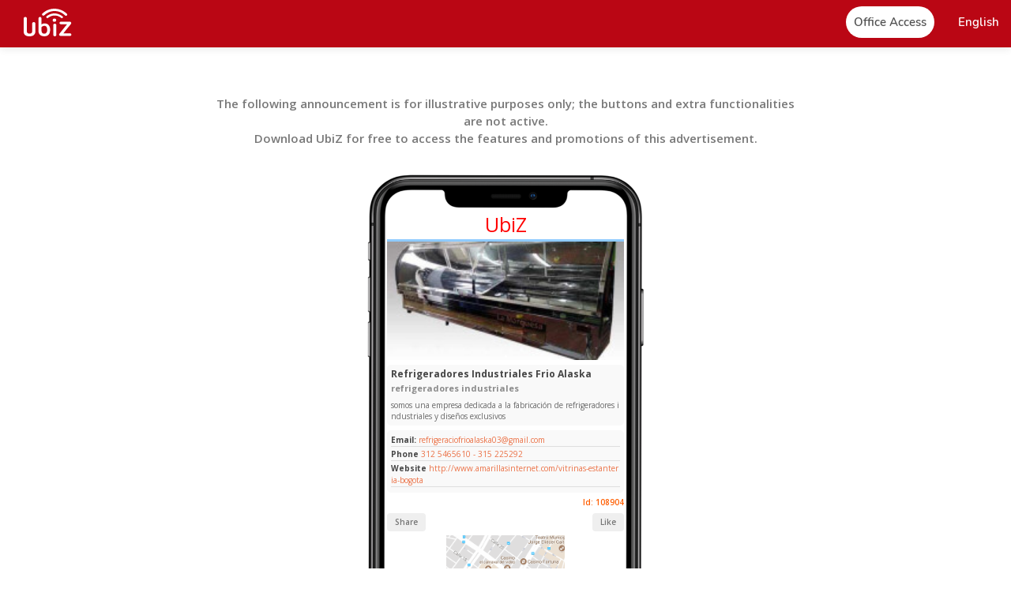

--- FILE ---
content_type: text/html; charset=utf-8
request_url: https://www.ubiz.mobi/ad/108904/Refrigeradores+Industriales+Frio+Alaska
body_size: 9656
content:
<!DOCTYPE html>
<html lang="en">
<head>
    <meta http-equiv="Content-Type" content="text/html; charset=UTF-8">
    <meta name="viewport" content="width=device-width, initial-scale=1, maximum-scale=1">

  <link rel="shortcut icon" href="/img/logo.svg?1" type="image/x-icon">
    <link rel="icon" href="/img/logo.svg?1" sizes="32x32">

    <title translate>Refrigeradores Industriales Frio Alaska - Bogotá - UbiZ Mobi</title>

    <script src="//pictures.aiyellow.com/portal/assets/js/jquery-1.12.4.min.js"></script>
    <script src="https://ajax.googleapis.com/ajax/libs/jqueryui/1.10.3/jquery-ui.min.js"></script>
    <script>
        if (!window.jQuery.ui) {
            document.write('<script src="js/jquery-ui-1.10.3.min.js"><\/script>');
        }
    </script>

    <script src="https://cdn.jsdelivr.net/npm/bootstrap@5.2.2/dist/js/bootstrap.bundle.min.js" defer async></script>
    <script src="/js/libs/general.js"></script>
    <script src="/js/libs/wow.min.js"></script>
    <script src="/js/main.js?5"></script>

    <link rel="stylesheet" type="text/css" href="https://cdn.jsdelivr.net/npm/bootstrap@5.2.2/dist/css/bootstrap.min.css">
    <link rel="stylesheet" type="text/css" href="/css/jquery.simplyscroll.css?2">
    <link rel="stylesheet" type="text/css" href="/css/jquery-ui.css">
    <link rel="stylesheet" type="text/css" href="/css/animate.css">
    
    <link rel="preconnect" href="https://fonts.googleapis.com">

    <link rel="preconnect" href="https://fonts.gstatic.com" crossorigin>

    <link href="https://fonts.googleapis.com/css2?family=Open+Sans:ital,wght@0,300;0,400;0,500;0,600;0,700;0,800;1,300;1,400;1,500;1,600;1,700;1,800&display=swap" rel="stylesheet">
    <link rel="stylesheet" href="https://ka-f.fontawesome.com/releases/v6.2.0/css/free.min.css?token=181f7ed818" crossorigin="anonymous">
    <link rel="stylesheet" type="text/css" href="/css/style.css?1768710010">  

    <style>
        .beta{
            border: solid 1px #b3001e;
            border-radius: 25px;
            padding: 1px 5px;
            font-size: 10px;
            font-weight: 700;
            background: #b3001e;
            color: #fff;
            position: absolute;
            top: 10px;
        }

        .beta.white{
            border: solid 1px #fff;
            background: #fff;
            color: #b3001e;
        }

        @media(max-width: 1199px){
            .beta{
               top: 12px;
               font-size: 9px;
               padding-top: 2px;
            }
        }

        .dropdown-backdrop{
            display: none;
        }
        .footer_column{
            max-width: 20%;
        }
        @media(max-width: 769px){
            .footer_column{
                max-width: 100%;
            }
        }
    </style>



    
    <script>
                    var nolunck = false;
            </script>

        <!-- Global site tag (gtag.js) - Google Analytics -->

        
            <link rel="preload" href="https://static.ubiz.mobi/img/application-assets/event-pictures/15266596474.jpg" as="image"> 

            <meta name="description" content="somos una empresa dedicada a la fabricación de refrigeradores  industriales y diseños exclusivos">
            <meta name="keywords" content="Refrigeradores Industriales Frio Alaska, Ubiz, Mobi, Bogotá"> 
            <link rel="canonical" href="https://www.ubiz.mobi/ad/108904/Refrigeradores+Industriales+Frio+Alaska"/> 

            <!-- Facebook Meta Info --> 
            <meta property="og:url" content="https://www.ubiz.mobi/ad/108904/Refrigeradores+Industriales+Frio+Alaska"> 
            <meta property="og:image" content="https://static.ubiz.mobi/img/application-assets/event-pictures/15266596474.jpg"> 
            
            <meta property="og:description" content="somos una empresa dedicada a la fabricación de refrigeradores  industriales y diseños exclusivos"> 
            <meta property="og:title" content="Refrigeradores Industriales Frio Alaska - UbiZ Mobi"> 
            <meta property="og:site_name" content="Refrigeradores Industriales Frio Alaska"> 
            <meta property="og:see_also" content="https://www.ubiz.mobi/ad/108904/Refrigeradores+Industriales+Frio+Alaska">
            <!-- Google+ Meta Info --> 
            <meta itemprop="name" content="Refrigeradores Industriales Frio Alaska"> 
            <meta itemprop="description" content="somos una empresa dedicada a la fabricación de refrigeradores  industriales y diseños exclusivos"> 
            <meta itemprop="image" content="https://static.ubiz.mobi/img/application-assets/event-pictures/15266596474.jpg"> 

            <!-- Twitter Meta Info --> 
            <meta name="twitter:card" content="summary"> 
            <meta name="twitter:url" content="https://www.ubiz.mobi/ad/108904/Refrigeradores+Industriales+Frio+Alaska"> 
            <meta name="twitter:title" content="Refrigeradores Industriales Frio Alaska - UbiZ Mobi"> 
            <meta name="twitter:description" content="somos una empresa dedicada a la fabricación de refrigeradores  industriales y diseños exclusivos"> 
            <meta name="twitter:image" content="https://static.ubiz.mobi/img/application-assets/event-pictures/15266596474.jpg">

            <meta property="al:ios:url" content="ubiz://ad/108904" />
            <meta property="al:ios:app_store_id" content="911910282" />
            <meta property="al:ios:app_name" content="Ubiz" />

            <meta property="al:android:url" content="ubiz://ad/108904" />
            <meta property="al:android:ubiz" content="ubiz" />
            <meta property="al:android:package" content="mobi.app.ubiq" />
            <meta property="al:web:url" content="https://www.ubiz.mobi/"/>

          <!--   <script
              src="https://code.jquery.com/jquery-3.6.1.min.js"
              integrity="sha256-o88AwQnZB+VDvE9tvIXrMQaPlFFSUTR+nldQm1LuPXQ="
              crossorigin="anonymous"></script> -->

            <script>
           
            var IS_IPAD = navigator.userAgent.match(/iPad/i) != null,
            IS_IPHONE = !IS_IPAD && ((navigator.userAgent.match(/iPhone/i) != null) || (navigator.userAgent.match(/iPod/i) != null)),
            IS_IOS = IS_IPAD || IS_IPHONE,
            IS_ANDROID = !IS_IOS && navigator.userAgent.match(/android/i) != null,
            IS_MOBILE = IS_IOS || IS_ANDROID;

            console.log(IS_IOS);

            function open() {
              // If it's not an universal app, use IS_IPAD or IS_IPHONE
              if (IS_IOS) {

           
                  window.location = $("meta[property='al:ios:url']").attr("content") || $("meta[property='al:android:url']").attr("content");

                  setTimeout(function() {
                    // If the user is still here, open the App Store
                    if (!document.webkitHidden) {
                      window.location = 'http://itunes.apple.com/app/id' + $("meta[property='al:ios:app_store_id']").attr("content");
                    }
                  }, 25);

              } else if (IS_ANDROID) {

                window.location = 'intent:/'+$("meta[property='al:android:url']").attr("content").split(':/')[1]+'#Intent;package='+$("meta[property='al:android:package']").attr("content")+';scheme='+$("meta[property='al:android:url']").attr("content").split(':/')[0]+';launchFlags=268435456;end;';
              }
            }

            $().ready(function(){
                open();
            });

            </script>




               

</head>


<body class="">

   <div id="home" class="header-wrapper">
    <header id="header" class="header color">
        <nav class="navbar">
            <div class="navbar-header">
                <a href="#" class="toggle-menu menu-mobile">
                    <span></span>
                    <span></span>
                    <span></span>
                    <span></span>
                </a>

                                 <a class="navbar-brand" href="/">
                    <img src="/img/logo-w.svg" alt="UbiZ Mobi">
                    <!--<span class="beta white">BETA</span>-->
                </a>
                <a class="navbar-brand-scroll" href="/"> 
                    <img src="/img/logo-w.svg" alt="UbiZ Mobi">
                        <!--<span class="beta white">BETA</span>-->
                </a>
            </div>
            <div>
            <!--<div class="navbar-generic" >
                <ul class="nav navbar-right">
                   
                </ul>
            </div> -->
            <div class="navbar-menu" style="float:none;">
                <ul class="exo-menu">
                    <!-- <li class="start"><a href="/"><i class="fa fa-home"></i> <span>Inicio</span></a></li>
                    <li class="start"><a href="/about.php"><i class="fa fa-home"></i> <span>Nosotros</span></a></li>
                    <li class="start"><a href="/features.php"><i class="fa fa-home"></i> <span>Caracteristicas</span></a></li>
                    <li class="start"><a href="/"><i class="fa fa-home"></i> <span>Templates</span></a></li> -->
                    <!-- <li class="start"><a href="/"><i class="fa fa-home"></i> <span>Soporte</span></a></li> -->
                                            <li class="start"><a href="/login.php"><i class="fa fa-home"></i> <span class="head-button">Office Access</span></a></li>
                                        <li class="d-block d-lg-none">
                        <a data-bs-toggle="modal" data-bs-target=".modal-contactus">Contact us</a>
                    </li>
                    <li class="dropdown drop-down">
                        <a href="javascript:void(0)" class="dropdown-toggle lang-selected  text-white" data-bs-toggle="dropdown" role="button" aria-haspopup="true" aria-expanded="false"><span> English                 </span><b class="caret"></b></a>
                        <div class="dropdown-menu lang-contain animated dropdown-menu-end">
                            <ul>
                                                                <li><a href="?lang=en" rel="nofollow" title="English"><span>English</span></a></li>
                                                                <li><a href="?lang=es" rel="nofollow" title="Español"><span>Español</span></a></li>
                                                                <li><a href="?lang=fr" rel="nofollow" title="Français"><span>Français</span></a></li>
                                                                <li><a href="?lang=de" rel="nofollow" title="German - Deutsch"><span>German - Deutsch</span></a></li>
                                                                <li><a href="?lang=gr" rel="nofollow" title="Greek - Ελληνικά"><span>Greek - Ελληνικά</span></a></li>
                                                                <li><a href="?lang=it" rel="nofollow" title="Italian - Italiano"><span>Italian - Italiano</span></a></li>
                                                                <li><a href="?lang=pt" rel="nofollow" title="Portuguese"><span>Portuguese</span></a></li>
                                                                <li><a href="?lang=ro" rel="nofollow" title="Romanian - Română"><span>Romanian - Română</span></a></li>
                                                                <li><a href="?lang=th" rel="nofollow" title="Thai - ภาษาไทย"><span>Thai - ภาษาไทย</span></a></li>
                                                            </ul>
                        </div>
                    </li>
                </ul>
            </div>
            </div>
        </nav>
    </header>
</div>       <section id="blur" >
        <link rel="stylesheet" type="text/css" href="/css/styleGdc.css">
<div class="cont-gdc">
    <main class="content-pages">
        <section class="" style="margin-top: 120px;">
            <div class="container fluid block-container">
                <div class="col-12 block-text">
                    <p class="wow fadeInUp text-center" data-wow-duration="1.2s" style="font-size: 15px !important;visibility: visible;animation-duration: 1.2s;animation-name: fadeInUp;max-width: 750px;margin: auto;font-weight: 600;">The following announcement is for illustrative purposes only; the buttons and extra functionalities are not active.<br> Download UbiZ for free to access the features and promotions of this advertisement.</p>
                </div>
            </div>
        </section>
        <section class="block-internal-content module-exclusive-benefits" style="padding:30px 0;" id="digital">
            <div class="container fluid">
                <div class="block-content row ">
                    <div style="background-image: url(/img/prueba2.png);background-size: contain;background-position: center;background-repeat: no-repeat;max-width: 1000px;margin: auto;height: 700px;padding-top: 40px;text-align: -webkit-center;">
                        <div class="text-center" style="color: red;border-bottom: solid 3px #8fcbff;width: 300px;margin-top: 10px;font-size: 25px;"> UbiZ</div>
                        <div class="cont-phone">
                            <div id="carouselExampleIndicators" class="carousel slide" data-bs-ride="carousel">
                                <div class="carousel-indicators" style="margin-bottom: -7px;">
                                                                            <button type="button" data-bs-target="#carouselExampleIndicators" data-bs-slide-to="0" class="active" aria-current="true" aria-label="Slide 1" style="width: 3px;border-radius: 50%;"></button>
                                                                    </div>
                                <div class="carousel-inner">
                                                                            <div class="carousel-item active">
                                            <img src="https://static.ubiz.mobi/img/application-assets/event-pictures/15266596474.jpg?w=200" class="d-block w-100" alt="...">
                                        </div>
                                                                    </div>
                            </div>
                            <div class="cont-1">
                                <h1>Refrigeradores Industriales Frio Alaska</h1>
                                <h2>refrigeradores industriales</h2>
                                <p>somos una empresa dedicada a la fabricación de refrigeradores  industriales y diseños exclusivos</p>
                            </div>
                                                                                    <div class="cont-1 contacto">
                                <ul>
                                                                            <li><b>Email:</b><a href="mailto:refrigeraciofrioalaska03@gmail.com"> refrigeraciofrioalaska03@gmail.com</a></li>
                                                                                                                <li><b>Phone</b> <a href="tel:312 5465610  - 315 225292"> 312 5465610  - 315 225292</a></li>
                                                                                                                <li><b>Website</b> <a href="http://www.amarillasinternet.com/vitrinas-estanteria-bogota" target="_blank"> http://www.amarillasinternet.com/vitrinas-estanteria-bogota</a></li>
                                                                    </ul>
                            </div>
                                                        <div class="Id" style="margin-bottom: 5px;">Id: 108904</div>
                            <div class="cont-button">
                                <div style="width: 50%;text-align: left;">
                                    <button>Share</button>
                                </div>
                                <div style="width: 50%;text-align: right;">
                                    <button>Like</button>
                                </div>
                            </div>
                            <div class="map"> 
                                <img src="https://static.ubiz.mobi/img/application-assets/event-maps/eventmap-id-108904_r1.jpg"> 
                            </div>
                            <div class="cont-1">
                                <h1>Carrera 10 17 66 Sur</h1>
                                <p>Sociego, Bogotá<br>Distrito Capital de Bogotá</p>
                            </div>
                            <div class="cont-button" style="margin-top: 5px;text-align: right;display: block;margin-bottom: 15px;">
                                <a class="btn btn-xs" href="http://maps.google.com/?q&daddr=4.6058386,-74.07457920000002" target="_blank" style="background-color:#ff5e00; color: #fff; font-size:10px">How to get</a>
                            </div>
                                                    </div>
                    </div>
                </div>
            </div>
        </section>
        <section id="downloads" data-stellar-background-ratio="0.5">
            <div class="background-overlay">
                <h1 class="white text-center">Download the free app <strong>now</strong>!</h1>
                <div class="container-downloads">
                    <span> Available in </span>

                    <p class="text-center">
                        <a href="https://play.google.com/store/apps/details?id=mobi.app.ubiq" target="_blank" class="android" style="background-color: transparent;"></a>
                    </p>
                  
                    <p class="text-center">
                        <a href=" https://itunes.apple.com/us/app/ubiz/id911910282?l=es&ls=1&mt=8" target="_blank" class="ios" style="background-color: transparent;"></a>
                    </p>
                </div>
            </div>
        </section>
    </main>
</div>
<style type="text/css">
    
    .cont-phone::-webkit-scrollbar {
        display: none;
    }

    .cont-phone{
        height: 555px;
        overflow: auto;
        position: relative;
        color: #464646;
        max-width: 300px;
    }
    .cont-phone h1{
        font-size: 12px;
        margin-bottom: 4px;
        font-weight: 700;

    }

    .cont-phone h2{
        font-size: 11px;
        font-weight: 700;
        color: #8b8b8b;
    }

    .cont-phone p{
        font-size: 10px;
        margin-bottom: 0px;
    }

    .cont-phone .cont-1{
        border-radius: 5px;
        background: #f9f9f9;
        margin-top: 6px;
        text-align: left;
        padding: 5px;
        overflow: hidden;
        word-break:break-all;
    }

    .cont-phone .socialnetwork{
        padding: 5px 0px 0px;
        border-radius: 5px;
        box-shadow: 1px 2px 2px #f7f7f7;
        margin-top: 6px;
    }

    .cont-phone .Id{
        text-align: right;
        font-size: 10px;
        margin-top: 5px;
        color: #ff5e00;
        font-weight: 600;
    }

    .cont-phone .map img{
        max-height: 150px;
        margin: 5px auto -2px;
    }

    .cont-phone .contacto ul{

    }

    .cont-phone .contacto li {
        font-size: 10px;
        border-bottom: 1px solid #dfdfdf;
        margin-bottom: 2px;
    }

    .cont-phone .cont-button {
        display: flex;
    }

    .cont-phone .cont-button button {
        font-size: 10px;
        border: none;
        padding: 4px 10px;
        border-radius: 4px;
        color: #767676;
        font-weight: 600;
    }
</style>
    </section>
    <div><div id="footer" class="footer">
    <footer class="container fluid">
        <div class="row">
            <div class="col-12 col-md-6 footer-aside text-center text-md-start">
                <a href="/" class="logo-footer">
                    <img alt="image" src="/img/logo-w.svg" title="UbiZ Mobi">
                </a>
            </div>
            <div class="col-12 col-md-6 text-center text-md-end">
                <ul class="footer-social mb-0">                    
                    <li>
                        <a href="https://www.facebook.com/global.digital.cooperative/" target="_blank">
                            <img  alt="social" src="/img/social-fb.svg">
                            <span></span>
                        </a>
                    </li>
                    <li>
                        <a href="https://www.instagram.com/global.digital.cooperative/" target="_blank">
                            <img  alt="social" src="/img/social-ig.svg">
                            <span></span>
                        </a>
                    </li>
                    <li>
                        <a href="https://www.youtube.com/@GDCGlobalDigitalCooperative/" target="_blank">
                            <img  alt="social" src="/img/social-yt.svg">
                            <span></span>
                        </a>
                    </li>
                    <li>
                        <a href="https://www.tiktok.com/@globaldigitalcoop" target="_blank">
                            <img alt="social" src="/img/social-tk.svg">
                        </a>
                    </li>                    
                </ul>
            </div>
            <div class="col-12">
                <div class="accordion accordion-flush row" id="footer_aboutus">
                    <div class="footer_column">
                        <div class="accordion-item">
                            <h2 class="accordion-header" id="flush-aboutus">
                                <button class="accordion-button collapsed" type="button" data-bs-toggle="collapse" data-bs-target="#footer_about_us_collapse" aria-expanded="true" aria-controls="footer_about_us_collapse">
                                    <span>About us</span>
                                </button>
                            </h2>
                            <div id="footer_about_us_collapse" class="accordion-collapse collapse" aria-labelledby="flush-aboutus" data-bs-parent="#footer_aboutus">
                                <div class="accordion-body">
                                    <ul>
                                        <li><a href="/about-us.php">About GDC</a></li>
                                        <li><a href="/coop-world.php">Coop World</a></li>
                                        <li><a href="/institutional_team.php">Institutional Team</a></li>
                                        <li><a href="/staff-members.php">Corporate team</a></li>
                                        <li style="cursor: pointer;"><a data-bs-toggle="modal" data-bs-target=".modal-contactus">Contact us</a></li>
                                    </ul>
                                </div>
                            </div>
                        </div>
                    </div>
                    <div class="footer_column">
                        <div class="accordion-item">
                            <h2 class="accordion-header" id="flush-suscriptions">
                                <button class="accordion-button collapsed" type="button" data-bs-toggle="collapse" data-bs-target="#footer_suscriptions_collapse" aria-expanded="true" aria-controls="footer_suscriptions_collapse">
                                    <span>360 Subscription</span>
                                </button>
                            </h2>
                            <div id="footer_suscriptions_collapse" class="accordion-collapse collapse" aria-labelledby="flush-suscriptions" data-bs-parent="#footer_aboutus">
                                <div class="accordion-body">
                                    <ul>
                                        <li><a href="/360_inclusion.php">Digital inclusion</a></li>
                                        <li><a href="/360_suscription.php">Digital Subscription 360</a></li>
                                        <li><a href="/digital-platforms.php">Digital platforms</a></li>
                                        <li><a href="/360_technical.php">Accredited technicians</a></li>
                                    </ul>
                                </div>
                            </div>
                        </div>
                    
                    </div>
                    <div class="footer_column">
                        
                            <div class="accordion-item">
                                <h2 class="accordion-header">
                                    <button class="accordion-button collapsed" type="button" data-bs-toggle="collapse" data-bs-target="#footer_amawebs_collapse" aria-expanded="true" aria-controls="footer_amawebs_collapse">
                                        <span>Ubiz</span>
                                    </button>
                                </h2>
                                <div id="footer_amawebs_collapse" class="accordion-collapse collapse"  data-bs-parent="#footer_aboutus">
                                    <div class="accordion-body">
                                        <ul>                                            
                                            <li><a href="/about.php">About UbiZ</a></li>
                                            <li><a href="/features.php">Characteristics</a></li>
                                            <li><a href="/products_compare.php">Compare Our Products</a></li>
                                            <li><a href="https://www.gdc.coop/find_promoters.php" target="_blank">Find Promoters</a></li>
                                        </ul>
                                    </div>
                                </div>
                            </div>
                        
                    </div>
                    <div class="footer_column">
                        
                            <div class="accordion-item">
                                <h2 class="accordion-header">
                                    <button class="accordion-button collapsed" type="button" data-bs-toggle="collapse" data-bs-target="#footer_ecosystem_collapse" aria-expanded="true" aria-controls="footer_ecosystem_collapse">
                                        <span>GDC ecosystem</span>
                                    </button>
                                </h2>
                                <div id="footer_ecosystem_collapse" class="accordion-collapse collapse"  data-bs-parent="#footer_aboutus">
                                    <div class="accordion-body">
                                        <ul>
                                            <li><a href="/cdp.php">Coop Dynamic Program 4.0</a></li>
                                            <li><a href="/promoter.php">Promoters</a></li>
                                            <li><a href="/franchises.php">Franchises</a></li>
                                            <li><a href="/academy.php">Academy</a></li>
                                        </ul>
                                    </div>
                                </div>
                            </div>
                        
                    </div>
                    <div class="footer_column">
                        
                            <div class="accordion-item">
                                <h2 class="accordion-header">
                                    <button class="accordion-button collapsed" type="button" data-bs-toggle="collapse" data-bs-target="#footer_ytc_collapse" aria-expanded="true" aria-controls="footer_ytc_collapse">
                                        <span>YTC</span>
                                    </button>
                                </h2>
                                <div id="footer_ytc_collapse" class="accordion-collapse collapse"  data-bs-parent="#footer_aboutus">
                                    <div class="accordion-body">
                                        <ul>
                                            <li><a href="/yellowtradingcoin-I.php">Institutional YTC</a></li>
                                            <li><a href="/yellowtradingcoin-II.php">YTC ecosystem</a></li>
                                            <li><a href="/yellowtradingcoin-III.php">General concepts</a></li>
                                            <li><a href="/yellowtradingcoin-IV.php">Opportunities</a></li>
                                        </ul>
                                    </div>
                                </div>
                            </div>
                        
                    </div>
                </div>                
            </div>
        </div>
        <hr>
        <div class="row footer-row footer-legal text-center">
            <form class="form-inline">
                <span><a href="https://policies.gdc.coop/privacy_policy/" target="_blank" style="color: white;">Privacy Policy</a></span> - 
                <span><a href="https://policies.gdc.coop/privacy_policy/#What_personal" target="_blank" style="color: white;">Cookies policy</a></span> - 
                <span><a href="https://policies.gdc.coop/privacy_policy/#How_we" target="_blank" style="color: white;">Terms of use</a></span> - 
                <span><a href="https://www.gdc.coop/graduates.php" target="_blank" style="color: white;">Certified Members</a></span>
            </form>
        </div>
         <hr>
        <div class="row">
            <div class="col-12 col-md-2 text-center text-md-start w3c mb-2">

                <a href="#" data-bs-toggle="modal" data-bs-target=".modal-ecommer" target="_blank" title="Winner 2023 - eCommerce Startup Competition" class="md-ecommer">
                    <img alt="logo" src="https://www.gdc.coop/img/winner.png" class="ecommer">
                </a>

                <a href="http://validator.w3.org/check?uri=http%3A//www.ubiz.mobi/&amp;charset=(detect+automatically)&amp;doctype=Inline&amp;group=0" target="_blank">
                    <img alt="logo" src="https://container.aiyellow.com/main/img/w3c.png">
                </a>
               
            </div>
            <div class="col-12 col-md-8 mb-3">
                <p class="text-center mb-0 white">
                     © Copyright 2026 UbiZ - All rights reserved
                </p>
            </div>
            <div class="col-md-2 text-center text-md-end ssl">
                <img alt="logo" data-ng-src="/img/ssl.png"  src="/img/orbit/verified.svg" style="width: 90px;">
            </div>
        </div>
    </footer>
</div>
<div style="position: fixed;bottom: 0%;margin: 0px 15px 15px;right: 0px;z-index: 999999;background: #fff;padding: 10px;border: solid 1px;border-radius: 15px; max-width: 475px;width: 94%; display: none;" class="wow fadeInRight" data-wow-duration="1.5s" id="formNewsletters">
    <h3>Subscribe to our YTC Newsletter</h3>
    <i class="fa-regular fa-circle-xmark" id="closeForm" style="font-weight: 100;position: absolute;right: 10px;top: 10px;cursor: pointer;font-size: 25px;"></i>
    <form id="newsletterformsubs" method="post">

        <div style="margin-bottom: 15px;max-width: 400px;width: 100%;">
            To receive information about the YTC and its applications within the GDC ecosystem, complete the form:
        </div>

        <div class="mb-3">
            <label class="form-label bold">Name</label>
            <input class="form-control" id="name_news" name="name_news" value="" type="text" required>
        </div>

        <div class="mb-3">
            <label class="form-label bold">Last Name</label>
            <input class="form-control" id="surname_news" name="surname_news" value="" type="text" required>
        </div>

        <div class="mb-3">
            <label class="form-label bold">Email</label>
            <input class="form-control" id="email" name="email" value="" type="email" required>
        </div>

        <div class="mb-3">
            <label class="form-label bold">Language</label>
            <select name="language" id="language" required class="form-control">
                <option value="">Language</option>
                                <option value="en"  selected>English</option>
                                <option value="es"  >Español</option>
                                <option value="fr"  >Français</option>
                                <option value="de"  >German - Deutsch</option>
                                <option value="gr"  >Greek - Ελληνικά</option>
                                <option value="it"  >Italian - Italiano</option>
                                <option value="pt"  >Portuguese</option>
                                <option value="ro"  >Romanian - Română</option>
                                <option value="th"  >Thai - ภาษาไทย</option>
                            </select>
        </div>
        <div class="text-center" id="subs_button">
            <button type="submit" class="btn btn-primary" style="margin-top: 18px;">Subscribe</button>
        </div>
        <div class="alert alert-danger text-center" id="subs_errors" style="display:none;"></div>
    </form>
    <div id="subs_loading" style="text-align:center;display:none;">
        <img src="img/loading.gif"  alt="loading" style="max-width:40px;margin: 0px auto;">
    </div>
    <div id="subs_ok" class="alert alert-success text-center" style="display:none;"></div>
</div>
<div class="modal modal-gdc fade modal-contactus" tabindex="-1" role="dialog" aria-hidden="true">
    <div class="modal-dialog modal-dialog-centered" role="document">
        <div class="modal-content">
            <div class="modal-header" style="display: block">
                <h5 class="modal-title title-30">Contact us</h5>
                <p class="mb-0">Complete the following fields</p>
                <button type="button" class="close btn-cerrar-modal" data-bs-dismiss="modal" aria-label="Close">
                  <span aria-hidden="true" style="color: black;">&times;</span>
                </button>
            </div>
            <div class="modal-body">
                <div class="row">
                    <div class="col-12 col-md-6 mb-15">
                        <div class="form-group">
                            <input type="text" class="form-control" name="Name" id="Name" required placeholder="Name">
                        </div>
                    </div>
                    <div class="col-12 col-md-6 mb-15">
                        <div class="form-group">
                            <input type="text" class="form-control" name="SurName" id="SurName" required placeholder="Last Name">
                        </div>
                    </div>
                    <div class="col-12 mb-15">
                        <div class="form-group">
                            <input type="email" class="form-control" name="Email" id="Email" required placeholder="E-mail">
                        </div>
                    </div>
                    <div class="col-12 mb-15">
                        <div class="form-group">
                            <textarea class="form-control" name="Subject" id="Subject" rows="5" required placeholder="Your query"></textarea> 
                        </div>
                    </div>
                    <div class="col-12 mb-15">
                        <div class="form-group">
                            <select class="form-control" required name="unit" id="unit">
                                <option value="">- Select Business Unit - </option>
                                <option value="127">GDC</option>
                                <option value="1">Yellow Page</option>
                                <option value="2">UbiZ</option>
                                <option value="3">MarketCoop</option>
                                <option value="10">OrbitCard</option>
                                <option value="4">Amawebs</option>
                            </select>
                        </div>
                    </div>
                    <div class="col-12">
                        <div class="alert alert-danger" id='errores' style="display:none;"></div>
                        <div class="alert alert-success" id='ok' style="display:none;"></div>
                    </div>
                    <div class="col-12 form-buttons">
                        <button type="button" data-bs-dismiss="modal" class="btn btn-outline btn-lg">Cancel</button> 
                        <button type="submit" class="btn btn-primary btn-lg" id='contactussend'>Send</button>
                        <img src="img/loader.gif" id='contactusloader' alt="" style="display:none">
                    </div>
                </div>
            </div>
        </div>
    </div>
</div>

<div class="modal modal-gdc fade modal-ecommer" tabindex="-1" role="dialog"  aria-hidden="true">
  <div class="modal-dialog" role="document">
    <div class="modal-content">
      <div class="modal-header">
        <button type="button" class="close btn-cerrar-modal" data-bs-dismiss="modal" aria-label="Close">
          <span aria-hidden="true" style="color: black;">&times;</span>
        </button>
      </div>
      <div class="modal-body pt-0">
        <div class="row text-center">
            <div class="col-xs-12">
                <img alt="logo" src="https://www.gdc.coop/img/winner.png">                
            </div>
            <a href="https://ecommerce.institute/" title="eCommerce Institute" target="_blank" class="text-18">eCommerce Institute</a>
        </div>
      </div>
    </div>
  </div>
</div>

<script>
    $(document).ready(function(){
        $('#newsletters').on('click',function(){
            $('#formNewsletters').show();
            $('#newsletters').hide();
        });

        $("#closeForm").on('click',function(){
            $('#formNewsletters').hide();
            $('#newsletters').show();


            var d = new Date();
            d.setTime(d.getTime() + (12*60*60*1000));
            var expires = "expires="+ d.toUTCString();
            document.cookie = "formNewsletters = true" + ";" + expires;
        });

        $("#newsletterformsubs").on('submit', function(event){

            event.preventDefault();

            $("#subs_ok").html('');
            $("#subs_ok").hide();
            $("#subs_errors").html('');
            $("#subs_errors").hide();
            $("#subs_button").hide();
            $("#subs_loading").show();

            $.ajax({
                url: "/ajax_subs_newsletter.php",
                method: 'post',
                data: {
                    name_news: $("#name_news").val(),
                    surname_news: $("#surname_news").val(),
                    email: $("#email").val(),
                    language: $("#language").val()
                },
                dataType: "json", 
                success: function(data){

                    $("#subs_loading").hide();

                    if(data.ok){

                        $("#newsletterformsubs").hide();
                        $("#subs_ok").html(data.ok);
                        $("#subs_ok").show();   

                        var d = new Date();
                        d.setTime(d.getTime() + (360000*60*60*1000));
                        var expires = "expires="+ d.toUTCString();
                        document.cookie = "formNewsletters2 = true" + ";" + expires;            

                    } else if(data.errores){

                        var errores = '';

                        for (var i = 0; i < data.errores.length; i++) {
                            errores = errores + data.errores[i] + '<br>';
                        }

                        $("#subs_errors").html(errores);
                        $("#subs_errors").show();
                        $("#subs_button").show();

                    }

                },
                error: function(){
                    $("#subs_errors").html('Connection error');
                    $("#subs_errors").show();
                    $("#subs_button").show();
                }
            });

        });
    });
</script></div>
</body>
</html>


--- FILE ---
content_type: text/css
request_url: https://www.ubiz.mobi/css/jquery-ui.css
body_size: 7782
content:
/*! jQuery UI - v1.12.1 - 2019-04-16
SOLO PARA AUTOCOMPLETE
----------------------------------*/
.ui-helper-hidden {
	display: none;
}
.ui-helper-hidden-accessible {
	border: 0;
	clip: rect(0 0 0 0);
	height: 1px;
	margin: -1px;
	overflow: hidden;
	padding: 0;
	position: absolute;
	width: 1px;
}
 .ui-helper-reset {
	margin: 0;
	padding: 0;
	border: 0;
	outline: 0;
	line-height: 1.3;
	text-decoration: none;
	font-size: 100%;
	list-style: none;
}
 .ui-helper-clearfix:before,
 .ui-helper-clearfix:after {
	content: "";
	display: table;
	border-collapse: collapse;
}
 .ui-helper-clearfix:after {
	clear: both;
}
.ui-helper-zfix {
	width: 100%;
	height: 100%;
	top: 0;
	left: 0;
	position: absolute;
	opacity: 0;
	filter:Alpha(Opacity=0); /* support: IE8 */
}
.ui-front {
	z-index: 100;
}
 .ui-state-disabled {
	cursor: default !important;
	pointer-events: none;
}
 .ui-icon {
	display: inline-block;
	vertical-align: middle;
	margin-top: -.25em;
	position: relative;
	text-indent: -99999px;
	overflow: hidden;
	background-repeat: no-repeat;
}
 .ui-widget-icon-block {
	left: 50%;
	margin-left: -8px;
	display: block;
}
 .ui-widget-overlay {
	position: fixed;
	top: 0;
	left: 0;
	width: 100%;
	height: 100%;
}
 .ui-autocomplete {
	position: absolute;
	top: 0;
	left: 0;
	cursor: default;
}
 .ui-menu {
	list-style: none;
	padding: 0;
	margin: 0;
	display: block;
	outline: 0;
}
 .ui-menu .ui-menu {
	position: absolute;
}
 .ui-menu .ui-menu-item {
	margin: 0;
	padding:15px 12px;
	cursor: pointer;
	font-size: 16px;
	/* support: IE10, see #8844 */
	list-style-image: url("[data-uri]");
	border-bottom: 1px solid #ddd;
}
 .ui-menu .ui-menu-item-wrapper {
	position: relative;
	padding: 3px 1em 3px .4em;
}
 .ui-menu .ui-menu-divider {
	margin: 5px 0;
	height: 0;
	font-size: 0;
	line-height: 0;
	border-width: 1px 0 0 0;
}
 .ui-menu-icons {
	position: relative;
}
 .ui-menu-icons .ui-menu-item-wrapper {
	padding-left: 2em;
}
 .ui-menu .ui-icon {
	position: absolute;
	top: 0;
	bottom: 0;
	left: .2em;
	margin: auto 0;
}
 .ui-menu .ui-menu-icon {
	left: auto;
	right: 0;
}
 .ui-widget {

}
 .ui-widget .ui-widget {

}
 .ui-widget.ui-widget-content {
	border: 1px solid #c5c5c5;
	border-top:0;
}
 .ui-widget-content {
	border: 1px solid #dddddd;
	background: #ffffff;
	color: #333333;
}
 .ui-widget-content a {
	color: #333333;
}
 .ui-widget-header {
	border: 1px solid #dddddd;
	background: #e9e9e9;
	color: #333333;
	font-weight: bold;
}
 .ui-widget-header a {
	color: #333333;
}
 .ui-state-default,
 .ui-widget-content .ui-state-default,
 .ui-widget-header .ui-state-default,
 .ui-button,

/* We use html here because we need a greater specificity to make sure disabled
works properly when clicked or hovered */
html  .ui-button.ui-state-disabled:hover,
html  .ui-button.ui-state-disabled:active {
	border: 1px solid #c5c5c5;
	background: #f6f6f6;
	font-weight: normal;
	color: #454545;
}
 .ui-state-default a,
 .ui-state-default a:link,
 .ui-state-default a:visited,
a .ui-button,
a:link .ui-button,
a:visited .ui-button,
 .ui-button {
	color: #454545;
	text-decoration: none;
}
 .ui-state-hover,
 .ui-widget-content .ui-state-hover,
 .ui-widget-header .ui-state-hover,
 .ui-state-focus,
 .ui-widget-content .ui-state-focus,
 .ui-widget-header .ui-state-focus,
 .ui-button:hover,
 .ui-button:focus {
	background: #ededed;
	font-weight: normal;
	color: #2b2b2b;
}
 .ui-state-hover a,
 .ui-state-hover a:hover,
 .ui-state-hover a:link,
 .ui-state-hover a:visited,
 .ui-state-focus a,
 .ui-state-focus a:hover,
 .ui-state-focus a:link,
 .ui-state-focus a:visited,
a .ui-button:hover,
a .ui-button:focus {
	color: #2b2b2b;
	text-decoration: none;
}

 .ui-visual-focus {
	box-shadow: 0 0 3px 1px rgb(94, 158, 214);
}
 .ui-state-active,
 .ui-widget-content .ui-state-active,
 .ui-widget-header .ui-state-active,
a .ui-button:active,
 .ui-button:active,
 .ui-button.ui-state-active:hover {
	border: 1px solid #003eff;
	background: #007fff;
	font-weight: normal;
	color: #ffffff;
}
 .ui-icon-background,
 .ui-state-active .ui-icon-background {
	border: #003eff;
	background-color: #ffffff;
}
 .ui-state-active a,
 .ui-state-active a:link,
 .ui-state-active a:visited {
	color: #ffffff;
	text-decoration: none;
}
 .ui-state-highlight,
 .ui-widget-content .ui-state-highlight,
 .ui-widget-header .ui-state-highlight {
	border: 1px solid #dad55e;
	background: #fffa90;
	color: #777620;
}
 .ui-state-checked {
	border: 1px solid #dad55e;
	background: #fffa90;
}
 .ui-state-highlight a,
 .ui-widget-content .ui-state-highlight a,
 .ui-widget-header .ui-state-highlight a {
	color: #777620;
}
 .ui-state-error,
 .ui-widget-content .ui-state-error,
 .ui-widget-header .ui-state-error {
	border: 1px solid #f1a899;
	background: #fddfdf;
	color: #5f3f3f;
}
 .ui-state-error a,
 .ui-widget-content .ui-state-error a,
 .ui-widget-header .ui-state-error a {
	color: #5f3f3f;
}
 .ui-state-error-text,
 .ui-widget-content .ui-state-error-text,
 .ui-widget-header .ui-state-error-text {
	color: #5f3f3f;
}
 .ui-priority-primary,
 .ui-widget-content .ui-priority-primary,
 .ui-widget-header .ui-priority-primary {
	font-weight: bold;
}
 .ui-priority-secondary,
 .ui-widget-content .ui-priority-secondary,
 .ui-widget-header .ui-priority-secondary {
	opacity: .7;
	filter:Alpha(Opacity=70); /* support: IE8 */
	font-weight: normal;
}
 .ui-state-disabled,
 .ui-widget-content .ui-state-disabled,
 .ui-widget-header .ui-state-disabled {
	opacity: .35;
	filter:Alpha(Opacity=35); /* support: IE8 */
	background-image: none;
}
 .ui-state-disabled .ui-icon {
	filter:Alpha(Opacity=35); /* support: IE8 - See #6059 */
}
 .ui-icon {
	width: 16px;
	height: 16px;
}
 .ui-icon,
 .ui-widget-content .ui-icon {
	background-image: url("/img/ui-icons_444444_256x240.png");
}
 .ui-widget-header .ui-icon {
	background-image: url("/img/ui-icons_444444_256x240.png");
}
 .ui-state-hover .ui-icon,
 .ui-state-focus .ui-icon,
 .ui-button:hover .ui-icon,
 .ui-button:focus .ui-icon {
	background-image: url("/img/ui-icons_555555_256x240.png");
}
 .ui-state-active .ui-icon,
 .ui-button:active .ui-icon {
	background-image: url("/img/ui-icons_ffffff_256x240.png");
}
 .ui-state-highlight .ui-icon,
 .ui-button .ui-state-highlight.ui-icon {
	background-image: url("/img/ui-icons_777620_256x240.png");
}
 .ui-state-error .ui-icon,
 .ui-state-error-text .ui-icon {
	background-image: url("/img/ui-icons_cc0000_256x240.png");
}
 .ui-button .ui-icon {
	background-image: url("/img/ui-icons_777777_256x240.png");
}
 .ui-corner-all,
 .ui-corner-top,
 .ui-corner-left,
 .ui-corner-tl {
	border-top-left-radius: 3px;
}
 .ui-corner-all,
 .ui-corner-top,
 .ui-corner-right,
 .ui-corner-tr {
	border-top-right-radius: 3px;
}
 .ui-corner-all,
 .ui-corner-bottom,
 .ui-corner-left,
 .ui-corner-bl {
	border-bottom-left-radius: 3px;
}
 .ui-corner-all,
 .ui-corner-bottom,
 .ui-corner-right,
 .ui-corner-br {
	border-bottom-right-radius: 3px;
}
 .ui-widget-overlay {
	background: #aaaaaa;
	opacity: .3;
	filter: Alpha(Opacity=30); /* support: IE8 */
}
 .ui-widget-shadow {
	-webkit-box-shadow: 0px 0px 5px #666666;
	box-shadow: 0px 0px 5px #666666;
}
.ui-menu .ui-menu-item.ui-footer-content{
	padding:0;
	border:0;
}
.ui-footer {
  padding:5px;
  background:#f6f6f6;
  min-height:47px;
}
.ui-footer p{
  display: inline-block;
  font-size: 16px;
  color:#202020;
  margin:6px 5px;
}
.ui-footer .btn{
	float:right;
	color:#fff;
	padding: 8px 12px;
	line-height: 18px;
	margin-bottom:0;
}
.ui-footer .btn:hover,
.ui-footer .btn:focus,
.ui-footer .btn:active,
.ui-state-focus .ui-footer .btn,
.ui-state-focus:hover .ui-footer .btn
.ui-state-focus:focus .ui-footer .btn{
	color:#fff;
}

@media (max-width: 576px){
	.ui-footer{
		text-align: center;
	}
	.ui-footer p{
		display: block;
	}
	.ui-footer .btn{
		font-size: 14px;
		float:none;
		margin:auto;
		margin-top:4px;
	}
}



--- FILE ---
content_type: application/javascript
request_url: https://www.ubiz.mobi/js/main.js?5
body_size: 10051
content:
$(document).ready(function () {


    $(document).on("click", ".changeCity", function (e) {

        document.cookie = 'idcity="";-1; path=/';
        document.cookie = 'city_name="";-1; path=/';
        document.cookie = 'state_name="";-1; path=/';
        document.cookie = 'sidtate="";-1; path=/';
        document.cookie = 'country_name="";-1; path=/';
        document.cookie = 'cid="";-1; path=/';

        window.location.href = '/';

    });


    $(".select_pais").on('change', function(){

        $("#city").val('');
        $("#city2").val('');

        if($(this).val() == 'All'){

            document.getElementById("city").disabled = true;
            document.getElementById("city2").disabled = true;

        } else {

            document.getElementById("city").disabled = false;
            document.getElementById("city2").disabled = false;

        }

        $(".select_pais").val($(this).val());

    });

    $(".city").on("keyup", function (e) { 

        var city        = $(this).val();
        var estado      = $("#state_code").val();
        var pais        = $("#geo_country").val();

        if(city.length >= 2) {

            $("#geo_loader").show();
            
            $.ajax({
              url: '/suggest.php',
              dataType: "json",
              method:'post',
              data: {
                maxRows: 20,
                name_startsWith: city,
                lang: 'en',
                this_country: 1,
                countryBias: pais,
                admin: estado
                },

                success: function( data ) {

                    $("#geo_loader").hide();

                    var j = data;

                    if(j.length > 0) {

                        tabla = "<ul style='margin:0px;list-style:none;padding: 0px 12px;'>";

                        for (var i = 0; i < j.length; i++) {

                            tabla = tabla + '<li class="get_city" data-id="' +  j[i].geonameId + '" state="' + j[i].adminName1 + '" idstate="' + j[i].adminId1 + '" city="' + j[i].name + '" idcity="' + j[i].geonameId + '" style="cursor:pointer;">' + j[i].name.replace("'","\'") + ',' + j[i].adminName1 + '</li>';
                        }


                        tabla = tabla + "</ul>";

                        $('.autocomplete').show();
                        $('.autocomplete').html(tabla);
                    }
                },
            });

        }
    });

    $(document).on("click", ".get_city", function (e) { 

        geonameid   = $(this).data('id');
        idcity      = $(this).attr('idcity');
        city        = $(this).attr('city');
        state       = $(this).attr('state');

        get_spots($("#geo_country").val(), idcity, city);

        $('.city').val(city + ', ' + state);
        $('#IdCity').val(idcity);
        $('#IdCityCoupons').val(idcity);
        $('.autocomplete').hide();

    });

    // showTime();

    new WOW().init();

    // $('#carousel-bu').children().lightSlider({
    //     auto: true,
    //     item: 5,
    //     loop: false,
    //     slideMove: 1,
    //     pauseOnHover: true,
    //     responsive: [
    //         {breakpoint: 992, settings: {item: 3, slideMove: 1, slideMargin: 6}},
    //         {breakpoint: 768, settings: {item: 2, slideMove: 1}},
    //         {breakpoint: 480, settings: {item: 1, slideMove: 1}}]
    // });


     $(".owl-carousel").owlCarousel({
        loop:true,
        margin:5,
        nav:false,
        autoplay:true,
        autoplayTimeout:2000,
        autoplayHoverPause:true,
        center: true,
        navText: [
            "<i class='fa fa-angle-left'></i>",
            "<i class='fa fa-angle-right'></i>"
        ],
        responsive:{
            0:{
                items:1
            },
            600:{
                items:2
            },
            992:{
                items:3
            },
            1000:{
                items:4
            }
        }
      });




    $('.toggle-menu').on('click', function (e) {
        e.preventDefault();
        $('.toggle-menu').toggleClass('active');
        $('.navbar-menu').toggleClass('display');
    });

    if (getCookie("ok") !== 'true') {
        /*Launch modal*/


        // $("#Countdown").TimeCircles({
        //     "animation": "smooth",
        //     "bg_width": 0.3,
        //     "fg_width": 0.03,
        //     "circle_bg_color": "#ffffff",
        //     "time": {
        //         "Days": {
        //             "text": "DAYS",
        //             "color": "#aadf19",
        //             "show": true
        //         },
        //         "Hours": {
        //             "text": "HOURS",
        //             "color": "#aadf19",
        //             "show": true
        //         },
        //         "Minutes": {
        //             "text": "MINUTES",
        //             "color": "#aadf19",
        //             "show": true
        //         },
        //         "Seconds": {
        //             "text": "SECONDS",
        //             "color": "#aadf19",
        //             "show": true
        //         }
        //     }
        // });

        // setTimeout(function() {
        //     $('#launch-modal').modal();
        // }, 2000);

    }

    $("#okmsn").click(function () {
        $('body').addClass('contadorInativo');
        $("#blur").removeClass('blur');
        $("#contador").hide();
        setCookieExpiration(12, 'ok', 'true');
    });



    // ANCORA
    $('a').on('click', function () {
        if (this.hash && location.pathname.replace(/^\//, '') === this.pathname.replace(/^\//, '') && location.hostname === this.hostname && this.getAttribute('role') !== 'tab') {
            var target = $(this.hash);
            target = target.length ? target : $('[name=' + this.hash.slice(1) + ']');
            if (target.length) {
                $('html,body').animate({
                    scrollTop: target.offset().top - 80
                }, 2000);
                return false;
            }
        }
    });

    //Move the fuckin' feature!

    $('.fadeText').innerfade({
        speed: 1000,
        timeout: 6000,
        type: 'sequence',
        containerheight: 'auto'
    });

    //CONTACTANOS
    $('#contactussend').on('click',function(event){


        event.preventDefault();

            $("#errores").hide();
            $("#ok").hide();
            $("#contactussend").hide();
            $("#contactusloader").show();

        $.ajax({
            type: "POST",
            url: "ajax_contactus.php",
            dataType: "json",
            data: { 
                Name: $('#Name').val(), SurName: $('#SurName').val(), Email: $('#Email').val(), Id_GDC: $('#Id_GDC').val(), Subject: $('#Subject').val(), unit: $('#unit').val()
            },
            success: function (result) {

                if (result.errores) {
                    var errores='';
                    for (var i = 0; i < result.errores.length; i++) {
                        errores=errores + result.errores[i]+'<br>';
                    }

                    $('#errores').html(errores);
                    $("#errores").show();
                    $("#contactusloader").hide();
                    $("#contactussend").show();

                } else {

                    $("#contactusloader").hide();
                    $("#ok").show();
                    $('#ok').html(result.ok);

                }
            }
        });

   });


});



function setCookieExpiration(hours, cookieName, cookieVal) {
    var d = new Date();
    d.setTime(d.getTime() + (hours * 60 * 60 * 1000));
    var expires = "expires=" + d.toUTCString();
    document.cookie = cookieName + ' = ' + cookieVal + ';' + expires;
}



function getCookie(cname) {
    var name = cname + "=";
    var ca = document.cookie.split(';');
    for (var i = 0; i < ca.length; i++) {
        var c = ca[i];
        while (c.charAt(0) == ' ') {
            c = c.substring(1);
        }
        if (c.indexOf(name) == 0) {
            return c.substring(name.length, c.length);
        }
    }
    return "";
}

function showTime() {
//    var dateUtc = Date.UTC(2021, 11, 09, 3, 0, 0, 0);
//    var date = new Date(dateUtc);
//
//    var D = date.getDate(); // 0 - 23
//    var h = date.getHours(); // 0 - 23
//    var m = date.getMinutes(); // 0 - 59
//    var s = date.getSeconds(); // 0 - 59
//    var time = "2021-09-"+D+" - "+h + ":00:00" ;


    var time = "2021-12-09 00:00:00";

    $('#Countdown').data('date', time);
}


$(window).on("scroll", function () {
    if ($(window).scrollTop() > 50) {
        $(".header").addClass("active");
    } else {
        $(".header").removeClass("active");
    }
});

function get_spots(pais, idciudad, ciudad){

    $("#where").val(pais);
    $("#where1").val(pais);

    $('#articlesList').html('').addClass('loading-new');
    
    $("#spots1").html('<div class="carousel-inner" role="listbox"><div class="item active"><img src="https://pictures.aiyellow.com/portal/assets/banners/loading1140x428.gif" alt=""></div></div>');
    $("#spots2").html('<div class="carousel-inner" role="listbox"><div class="item active"><img src="https://pictures.aiyellow.com/portal/assets/banners/loading1140x428.gif" alt=""></div></div>');

    
    /*
    $("#masterspotsContainer").html('<ul style="margin: auto;width: 100%;"><li><img src="http://pictures.aiyellow.com/portal/assets/banners/loading89x53.gif"></li></ul>');

    $("#masterspotsContainer2").html('<ul style="margin: auto;width: 100%;"><li><img src="http://pictures.aiyellow.com/portal/assets/banners/loading89x53.gif"></li></ul>');
    */

    $.ajax({
        type: "POST",
        url: "ajxSpots.php",
        dataType: "json",
        data: {
            pais: pais,
            idciudad: idciudad,
            ciudad: ciudad
        },
        success: function(result){  
            $('#articlesList').html(result.articles).removeClass('loading-new');
            $("#spots1").html(result.spots1);
            $("#spots2").html(result.spots2);
        },
        error: function(){
                
        }

    });

}